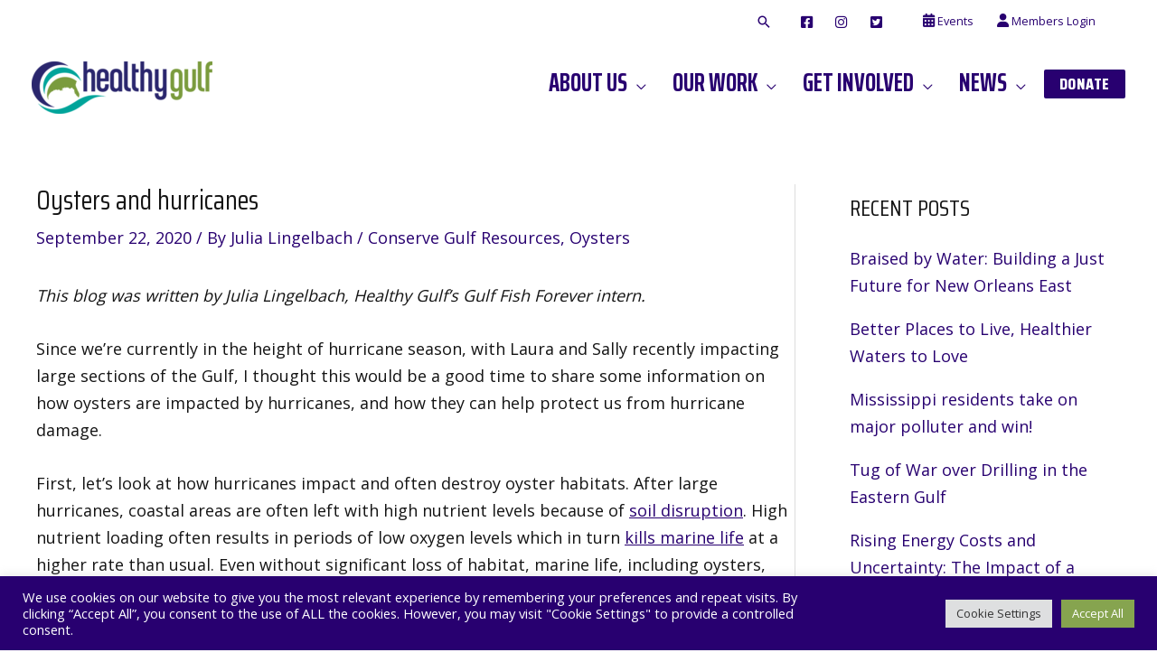

--- FILE ---
content_type: text/css
request_url: https://healthygulf.org/wp-content/themes/healthy-gulf-astra-child/style.css?ver=1728499260
body_size: 2252
content:
/**
Theme Name: Healthy Gulf
Author: 20bs
Author URI: https://20bs.com
Description: Custom child theme for Healthy Gulf 
Version: 1.0.0
License: GNU General Public License v2 or later
License URI: http://www.gnu.org/licenses/gpl-2.0.html
Text Domain: healthy-gulf-astra-child
Template: astra
*/

#page .ast-single-post-featured-section {
	display: none !important;
}

.ast-header-break-point .header-main-layout-1 .main-navigation {
	padding: 0 10px;
}

.ast-header-break-point .main-navigation ul .button-custom-menu-item .menu-link {
	padding-left: 0;
	padding-right: 0;
}

.ast-header-break-point .main-navigation ul .menu-item .menu-link .icon-arrow:first-of-type {
	margin-right: 0;
}

.ast-header-break-point .main-navigation ul .button-custom-menu-item .menu-link {
	border: none;
}

.ast-desktop .main-navigation .ast-mm-template-content, .ast-desktop .main-navigation .ast-mm-custom-content, .ast-desktop .main-navigation .ast-mm-custom-text-content, .main-navigation .sub-menu .menu-item .menu-link, .ast-header-break-point .main-navigation .sub-menu .menu-item .menu-link {
	padding-left: 15px;
}

.ast-header-break-point .main-header-menu,
.ast-header-break-point .main-navigation ul .menu-item .menu-link {
	border: none;
}

.light {
	font-weight: 100 !important;
}

.wp-block-image figcaption {
	color: #868585;
	font-size: .8em;
}

ul, ol {
	margin-left: 1.1em;
	line-height: 1.7em;
}

ul li,
ol li {
	margin-bottom: .6em;
}

/* 
	Type 
*/

h3, .entry-content h3 {
	letter-spacing: .01em;
}

p a,
p a:link,
p a:active,
p a:visited,
p a:hover,
p a:focus {
	text-decoration: underline;
}
p a:hover,
p a:focus {
	text-decoration: none;
}

h2, .entry-content h2 {
	line-height: .95em;
	text-transform: uppercase;
	margin-bottom: 0.3em;
}

.wp-block-cover__inner-container h1,
.wp-block-cover__inner-container h2,
.wp-block-cover__inner-container h3,
.wp-block-cover__inner-container h4 {
	text-shadow: 0px 0px 15px rgba(0, 0, 0, 0.9);
}

.max-width {
	max-width: 1200px;
	margin-left: auto;
	margin-right: auto;
}

.text-light {
	font-weight: 300 !important;
}

.text-regular {
	font-weight: 400 !important;
}

/* 
	Gburg colors
*/

.has-brand-purple-color {
	color: #280070 !important;
}

.has-brand-purple-background-color {
	background-color: #280070 !important;
}

.has-brand-purple-background-color h2 {
	color: #FFF !important;
}

.has-brand-mid-purple-color {
	color: #8160bd !important;
}

.has-brand-mid-purple-background-color {
	background-color: #8160bd !important;
}

.has-brand-light-purple-color {
	color: #f2ebff !important;
}

.has-brand-light-purple-background-color {
	background-color: #f2ebff !important;
}

.has-dark-gray-color {
	color: #141414 !important;
}

.has-white-color {
	color: #FFF !important;
}

.has-white-color a,
.has-white-color a:link,
.has-white-color a:active,
.has-white-color a:visited,
.has-white-color a:hover,
.has-white-color a:focus {
	color: #FFF !important;
}
.has-white-color a:hover,
.has-white-color a:focus {
	color: #FFF !important;
}

body .uagb-post__inner-wrap p.member-job-title {
	color: #FFF;
	font-weight: 600;
	display: block;
	font-weight: 600;
	display: block;
	font-family: "saira semi condensed";
	line-height: 1.2em;
}

body .team-members .uagb-post__title {
	font-size: 1.5em;
	margin-bottom: .1em;
}

body .team-members .uagb-post__text .uagb-post-grid-byline {
	display: none;
}

a img,
a:link img,
a:active img,
a:visited img,
a:hover img,
a:focus img {
	transition: all .2s ease-in-out;
}
a:hover,
a:focus {
		
}

a:hover img,
a:focus img,
a:active img {
	opacity: .9;
} 

.uagb-post__cta a {
	text-decoration: none !important;
}

/* 
Margins
*/

.margin-top-none {
	margin-top: 0 !important;
}
.margin-bottom-none {
	margin-bottom: 0 !important;
}

.margin-top-small {
	margin-top: 1.5em !important;
}
.margin-bottom-small {
	margin-bottom: 1.5em !important;
}

.margin-top-large {
	margin-top: 3em !important;
}
.margin-bottom-large {
	margin-bottom: 3em !important;
}

.margin-none {
	margin: 0;
}

.margin-none img {
	margin: 0 !important;
}

.aligncenter {
}

.aligncenter img {
	display: block;
	margin-left: auto;
	margin-right: auto;
}

.sr-only {
position: absolute;
left: -10000px;
top: auto;
width: 1px;
height: 1px;
overflow: hidden;
}


/* 
	Form Embed
*/

body .at-markup.HeaderHtml {
	display: none;
}

body .ngp-form {
	max-width: none;
}

#secondary ul li {
	margin-bottom: 1em;
}

.wp-block-file a {
	display: block;
	width: 100%;
}

.wp-block-file .wp-block-file__button {
	border-left: 0;
	border-radius: 2px;
	display: inline-block;
	width: auto;
	font-size: 1em;
	padding: .3em 1.5em;
}


.wp-block-file__button,
.wp-block-file__button:link,
.wp-block-file__button:active,
.wp-block-file__button:visited,
.wp-block-file__button:hover,
.wp-block-file__button:focus {
	background-color: #280070;
	border-color: #280070;
	color: #FFF; 
	font-family: 'Saira Extra Condensed',sans-serif;
	margin-left: 0;
}
.wp-block-file__button:hover,
.wp-block-file__button:focus {
	background-color: #6847a6;
	border-color: #6847a6;	
}

body #page .uagb-post-pagination-wrap {
	text-align: center;
}

body #page .uagb-post-pagination-wrap .page-numbers {
	background: #FFF;
	color: #280070;
}

body #page .uagb-post-pagination-wrap .page-numbers:hover,
body #page .uagb-post-pagination-wrap .page-numbers:active,
body #page .uagb-post-pagination-wrap .page-numbers:focus {
	color: #6847a6;
}


body #page .uagb-post-pagination-wrap .page-numbers.current {
	color: #141414;
}

body.page.ast-separate-container.ast-single-post.ast-right-sidebar #primary, 
body.page.ast-separate-container.ast-single-post.ast-left-sidebar #primary, 
body.page.ast-separate-container.ast-single-post #primary, 
body.page.ast-plain-container.ast-single-post #primary {
	margin-top: 0;
	margin-bottom: 60px;
}

body.search.ast-separate-container.ast-right-sidebar #primary, 
body.search.ast-separate-container.ast-left-sidebar #primary, 
body.search.ast-separate-container #primary, 
body.search.ast-plain-container #primary {
	margin-top: 60px;
}

/* calendar */
.tribe-common--breakpoint-medium.tribe-common .tribe-common-form-control-text__input {
	padding: 10px;
}

body .tribe-events-c-messages__message-list-item {
	padding-left: .5em;
}

/* board members */

.single-board_of_directors .post-navigation {
	display: none;
}


/* team members */
.single-team_member .post-navigation {
	display: none;
}

h5.email-link {
	margin-bottom: 0;
}

h5.phone-link {
	color: #280070;
}


/* tribe events */


#page .tribe-events,
#page .tribe-common p,
#page .tribe-events .tribe-events-calendar-list__event-date-tag-weekday,
#page .tribe-common .tribe-common-b2,
#page .tribe-events-content,
#page .tribe-events-event-meta,
#page .tribe-events-cal-links,
#page .tribe-events-single .tribe-events-sub-nav {
	font-family: 'Open Sans',sans-serif !important;
	font-weight: 400  !important;
	font-size: 18px  !important;
	font-size: 1rem  !important;
	line-height: 1.6em  !important;
}
#page .tribe-common h1, 
#page .tribe-common h2, 
#page .tribe-common h3, 
#page .tribe-common h4, 
#page .tribe-common h5, 
#page .tribe-common h6,
#page .tribe-common .tribe-common-h5, 
#page .tribe-common .tribe-common-h6,
#page .tribe-common .tribe-common-h7,
#page .tribe-events-single-event-title,
#page .tribe-events-calendar-month__calendar-event-tooltip-title {
	font-family: 'Saira Condensed',sans-serif !important; 
	line-height: 1.2em !important;
	text-transform: uppercase !important;
	color: #280070 !important;
	font-size: 1.4em;
}

h2.tribe-events-single-section-title {
	font-size: 1.2em !important;
}

.tribe-events-meta-group .tribe-events-single-section-title {
	margin-top: 1em;
}

.tribe-events-meta-group {
	width: 33%;
}

#page .tribe-common .tribe-common-h7 {
	font-size: 1em;
}

#page .tribe-events-calendar-month__calendar-event-tooltip-description {
	font-family: 'Open Sans',sans-serif !important;
	font-weight: 400  !important;
}

#page .tribe-common .tribe-common-h8 {
	font-size: 1em;
}

#page .tribe-common .tribe-common-b3 {
	font-size: 1em;
}

#page .tribe-events-calendar-month__calendar-event-datetime {
	font-size: .8em;
}

.tribe-events-single .tribe-events-sub-nav .tribe-events-nav-next a, .tribe-events-single .tribe-events-sub-nav .tribe-events-nav-previous a {
	font-size: .8em;	
}
 
.tribe-events .tribe-events-calendar-month__calendar-event-tooltip-title-link,
.tribe-events .tribe-events-calendar-month__calendar-event-tooltip-title-link:visited,
.tribe-events .tribe-events-calendar-month__calendar-event-title-link:active, 
.tribe-events .tribe-events-calendar-month__calendar-event-title-link:focus, 
.tribe-events .tribe-events-calendar-month__calendar-event-title-link:hover, 
.tribe-events .tribe-events-calendar-month__calendar-event-tooltip-title-link:active, 
.tribe-events .tribe-events-calendar-month__calendar-event-tooltip-title-link:focus, 
.tribe-events .tribe-events-calendar-month__calendar-event-tooltip-title-link:hover {
	text-decoration: none;
	border-bottom: none;
	font-family: 'Saira Condensed',sans-serif !important; 
	line-height: 1.2em !important;
	text-transform: uppercase !important;
}

.tribe-common .tribe-common-anchor-thin {
	border-bottom: none;
}

.post-type-archive-tribe_events .tribe-events-tooltip-theme {
  display: none !important;
}

.tribe-events .tribe-events-c-search__button,
.tribe-events .tribe-events-c-search__button:link,
.tribe-events .tribe-events-c-search__button:active,
.tribe-events .tribe-events-c-search__button:visited,
.tribe-events .tribe-events-c-search__button:hover,
.tribe-events .tribe-events-c-search__button:focus {
	background-color: #280070;	
}
.tribe-events .tribe-events-c-search__button:hover,
.tribe-events .tribe-events-c-search__button:focus {
	background-color: #6847a6;
}

#page .tribe-events-c-search__input {
	padding-left: 45px;
}

#page .tribe-events-c-subscribe-dropdown__button,
#page .tribe-events-c-subscribe-dropdown__button:link,
#page .tribe-events-c-subscribe-dropdown__button:active,
#page .tribe-events-c-subscribe-dropdown__button:visited,
#page .tribe-events-c-subscribe-dropdown__button:hover,
#page .tribe-events-c-subscribe-dropdown__button:focus {
	color: #280070;
	border-color: #280070;
}
#page .tribe-events-c-subscribe-dropdown__button:hover,
#page .tribe-events-c-subscribe-dropdown__button:focus {
	background-color: #6847a6;;
}


.tribe-events .tribe-events-c-search__button:focus, .tribe-events .tribe-events-c-search__button:hover {
	
}

.tooltipster-base {
	display: none !important;
}

.tribe-events-ical {
	margin-right: .5em;
}

/* footer */

footer a,
footer a:link,
footer a:active,
footer a:visited,
footer a:hover,
footer a:focus {
	color: #FFF;
}
footer a:hover,
footer a:focus {
	color: #FFF;
	text-decoration: underline;
}

footer .menu-item i._mi {
	line-break: 1.8em;
}


@media (max-width: 922px) {
	#secondary_menu-site-navigation .menu-item > .menu-link {
		font-size: 1em;
	}
}

@media (max-width: 544px) {
	h2, .entry-content h2 {
		font-size: 2.2em;
		line-height: 1.1em;
	}
	h3, .entry-content h3 {
		font-size: 1.6em;
	}
	h4, .entry-content h4 {
		font-size: 1.4em;
	}
}


--- FILE ---
content_type: text/plain
request_url: https://www.google-analytics.com/j/collect?v=1&_v=j102&a=1492576869&t=pageview&_s=1&dl=https%3A%2F%2Fhealthygulf.org%2Foysters-and-hurricanes%2F&ul=en-us%40posix&dt=Oysters%20and%20hurricanes%20-%20Healthy%20Gulf&sr=1280x720&vp=1280x720&_u=IEBAAEABAAAAACAAI~&jid=64243213&gjid=611143422&cid=966488463.1762527843&tid=UA-1768611-5&_gid=1405126215.1762527843&_r=1&_slc=1&z=240612663
body_size: -450
content:
2,cG-JDM41P353J

--- FILE ---
content_type: application/x-javascript
request_url: https://healthygulf.org/wp-content/themes/healthy-gulf-astra-child/js/child-theme.js?ver=6.8.3
body_size: -154
content:
// Add your custom JS here
jQuery(document).ready(function ($) {
  
  /* Fancybox
  ----------------------------------------------------------------------------------------*/
  var select = $('a[href$=".jpg"],a[href$=".jpeg"],a[href$=".JPG"],a[href$=".JPEG"],a[href$=".png"],a[href$=".gif"]');

  $(select).fancybox({});
  
  
});
